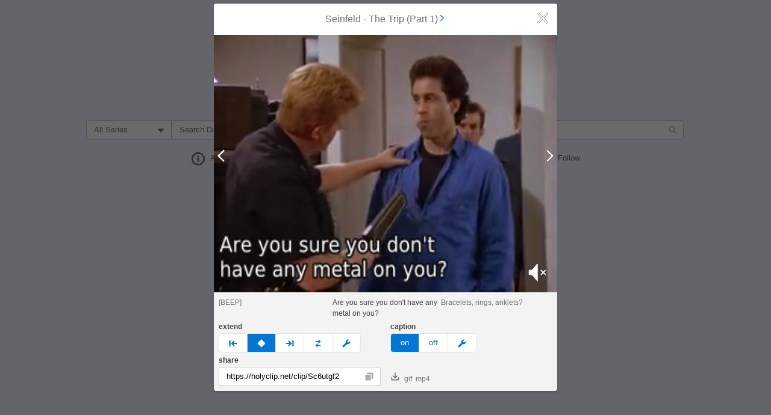

--- FILE ---
content_type: text/html
request_url: https://holyclip.net/clip/Sc6utgf2
body_size: 5186
content:
<!doctype html><html lang="en"><head>
  <title>Are you sure you don't have any metal on you?</title>
  <meta charset="utf-8" /><meta name="description" content="Seinfeld - The Trip (Part 1): &quot;Are you sure you don&apos;t have any metal on you?&quot;" /><meta name="keywords" content="Seinfeld, The, Trip, Part, 1, Are, you, sure, you, don, t, have, any, metal, on, you" /><meta property="og:site_name" content="Holy Clip!" /><meta property="og:description" content="Seinfeld - The Trip (Part 1): &quot;Are you sure you don&apos;t have any metal on you?&quot;" /><meta property="og:url" content="https://holyclip.net/clip/Sc6utgf2" /><meta name="google-site-verification" content="VRYXYhxG2P6SVHtlFf8nnrQvPoG-TXT6DSYoT0cBnPg" /><meta name="viewport" content="width=device-width, initial-scale=1, user-scalable=no" /><meta name="apple-itunes-app" content="app-id=1438773894" /><link rel="canonical" href="https://holyclip.net/clip/Sc6utgf2" /><link rel="preload" as="video" href="https://cdn.holyclip.net/v1/mp4/Sc6utgf2" type="video/mp4"></link><meta property="og:title" content="Are you sure you don&apos;t have any metal on you?" /><meta property="og:type" content="video.other" /><meta property="og:image" content="https://cdn.holyclip.net/v1/gif/Sc6utgf2" /><meta property="og:image:width" content="214" /><meta property="og:image:height" content="320" /><meta property="og:image:secure_url" content="https://cdn.holyclip.net/v1/gif/Sc6utgf2" /><meta property="og:image:type" content="image/gif" /><meta property="og:locale" content="en_US" /><meta property="og:video:url" content="https://cdn.holyclip.net/v1/mp4/Sc6utgf2" /><meta property="og:video:secure_url" content="https://cdn.holyclip.net/v1/mp4/Sc6utgf2" /><meta property="og:video:type" content="video/mp4" /><meta property="og:video:height" content="285" /><meta property="og:video:width" content="214" />
  <script type="application/ld+json" name="holyclip-schema">
      {"@context":"http://schema.org","@type":"Article","mainEntityOfPage":{"@type":"WebPage","@id":"https://holyclip.net/clip/Sc6utgf2"},"headline":"Are you sure you don't have any metal on you?","image":{"@type":"ImageObject","description":"Seinfeld - The Trip (Part 1): \"Are you sure you don't have any metal on you?\"","contentUrl":"https://cdn.holyclip.net/v1/gif/Sc6utgf2","url":"https://holyclip.net/clip/Sc6utgf2","height":320,"width":214},"video":{"@type":"VideoObject","name":"Are you sure you don't have any metal on you?","description":"Seinfeld - The Trip (Part 1): \"Are you sure you don't have any metal on you?\"","thumbnailUrl":"https://cdn.holyclip.net/v1/gif/Sc6utgf2","uploadDate":"2022-07-01T22:30:05+0000","contentUrl":"https://cdn.holyclip.net/v1/mp4/Sc6utgf2","url":"https://holyclip.net/clip/Sc6utgf2","height":285,"width":214},"datePublished":"","dateModified":"2022-07-01T22:30:05+0000","publisher":{"@type":"Organization","name":"Holy Clip!","logo":{"@type":"ImageObject","url":"https://holyclip.net/400.png","width":"400","height":"192"}}}
    </script> 
  <link rel="manifest" href="/manifest.json"/><link rel="shortcut icon" href="/favicon.ico"/><link rel="apple-touch-icon-precomposed" href="/favicon-152.png"/><link rel="stylesheet" href="/assets/styles/slds-custom.min.css" media="print" onload='this.media="all"'/><link rel="preload" as="image" href="/400.png" type="image/png"><script defer="defer" src="/ga.js"></script><script defer="defer" src="https://www.googletagmanager.com/gtag/js?id=G-0KPHTMZBDW"></script><link href="/static/css/main.64efb06f.chunk.css" rel="stylesheet"></head><body><noscript>You need to enable JavaScript to run this app.</noscript><div id="root"></div><script>!function(i){function e(e){for(var r,t,n=e[0],o=e[1],u=e[2],l=0,p=[];l<n.length;l++)t=n[l],Object.prototype.hasOwnProperty.call(f,t)&&f[t]&&p.push(f[t][0]),f[t]=0;for(r in o)Object.prototype.hasOwnProperty.call(o,r)&&(i[r]=o[r]);for(s&&s(e);p.length;)p.shift()();return c.push.apply(c,u||[]),a()}function a(){for(var e,r=0;r<c.length;r++){for(var t=c[r],n=!0,o=1;o<t.length;o++){var u=t[o];0!==f[u]&&(n=!1)}n&&(c.splice(r--,1),e=l(l.s=t[0]))}return e}var t={},f={1:0},c=[];function l(e){if(t[e])return t[e].exports;var r=t[e]={i:e,l:!1,exports:{}};return i[e].call(r.exports,r,r.exports,l),r.l=!0,r.exports}l.m=i,l.c=t,l.d=function(e,r,t){l.o(e,r)||Object.defineProperty(e,r,{enumerable:!0,get:t})},l.r=function(e){"undefined"!=typeof Symbol&&Symbol.toStringTag&&Object.defineProperty(e,Symbol.toStringTag,{value:"Module"}),Object.defineProperty(e,"__esModule",{value:!0})},l.t=function(r,e){if(1&e&&(r=l(r)),8&e)return r;if(4&e&&"object"==typeof r&&r&&r.__esModule)return r;var t=Object.create(null);if(l.r(t),Object.defineProperty(t,"default",{enumerable:!0,value:r}),2&e&&"string"!=typeof r)for(var n in r)l.d(t,n,function(e){return r[e]}.bind(null,n));return t},l.n=function(e){var r=e&&e.__esModule?function(){return e.default}:function(){return e};return l.d(r,"a",r),r},l.o=function(e,r){return Object.prototype.hasOwnProperty.call(e,r)},l.p="/";var r=window["webpackJsonpholyclip-app"]=window["webpackJsonpholyclip-app"]||[],n=r.push.bind(r);r.push=e,r=r.slice();for(var o=0;o<r.length;o++)e(r[o]);var s=n;a()}([])</script><script src="/static/js/2.08dea02d.chunk.js"></script><script src="/static/js/main.3a0c30c0.chunk.js"></script></body></html>